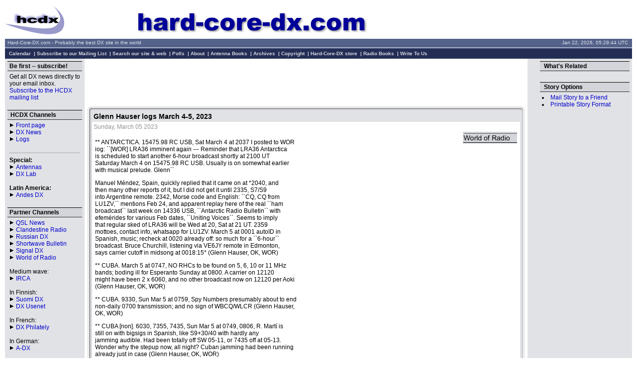

--- FILE ---
content_type: text/html
request_url: http://www.hard-core-dx.com/article.php?story=20230305191502479
body_size: 33809
content:
<!DOCTYPE HTML PUBLIC "-//W3C//DTD HTML 4.0 Transitional//EN">
<html>
<head>
<title>Hard-Core-DX.com - Probably the best DX site in the world</title>
<!--
<meta http-equiv="Pragma" content="no-cache"> 
-->
<link rel="stylesheet" type="text/css" href="http://www.hard-core-dx.com/layout/HCDX/style.css" title="HCDX">

<!-- Needed JavaScript Code -->
<script language="JavaScript">
    var cleared = 0;

    function clearField(field)
    {
        if (cleared != 1) {
            field.value = ""
            cleared = 1
        } else {
            cleared = 0
        }
    }
</script>

</head>

<body bgcolor="#FFFFFF" text="#000000" leftmargin="0" marginheight="0" marginwidth="0" topmargin="0">

<center>
<table width="100%" border="0" cellspacing="0" cellpadding="0">
			<tr>
        		<td width="10" background="http://www.hard-core-dx.com/layout/HCDX/theme-images/clean-tl.gif"><img src="http://www.hard-core-dx.com/layout/HCDX/theme-images/pixel.gif" width="10" height="5"></td>
				<td height="5" background="http://www.hard-core-dx.com/layout/HCDX/theme-images/clean-t.gif"><img src="http://www.hard-core-dx.com/layout/HCDX/theme-images/pixel.gif" height="10"></td>
				<td width="10" background="http://www.hard-core-dx.com/layout/HCDX/theme-images/clean-tr.gif"><img src="http://www.hard-core-dx.com/layout/HCDX/theme-images/pixel.gif" width="10" height="5"></td>
			</tr>
			<tr>
				<td width="10" background="http://www.hard-core-dx.com/layout/HCDX/theme-images/clean-l.gif"><img src="http://www.hard-core-dx.com/layout/HCDX/theme-images/pixel.gif" width="10" height="5"></td>
				<td width="100%" bgcolor="">
				

<table bgcolor="#ffffff" width="100%" border="0" cellspacing="0" cellpadding="0">
			<tr>

<td>
<a href="http://www.hard-core-dx.com">
<img src="http://www.hard-core-dx.com/graphics/logga.gif" alt="" border="0"></a></td>

<td>
<a href="http://www.hard-core-dx.com">
<img src="http://www.hard-core-dx.com/layout/HCDX/theme-images/hcdxlogo.gif" alt="" border="0"></td>

			</tr>
			<tr>
				<td colspan="0"><img src="http://www.hard-core-dx.com/layout/HCDX/theme-images/pixel.gif" alt="" height="8" width="8" align="absmiddle" border="0"></td>
			</tr>
		</table>
		<table bgcolor="#ffffff" width="100%" border="0" cellspacing="0" cellpadding="0">
			<tr>
				<td>
					<table bgcolor="#556289" width="100%" border="0" cellspacing="0" cellpadding="2">
						<tr>
							<td align ="left"><span class="display">&nbsp;Hard-Core-DX.com - Probably the best DX site in the world</span></td>
							<td align="right"><span class="display">Jan 22, 2026, 05:29:44 UTC&nbsp;&nbsp;</span></td>
						</tr>
					</table>
				</td>
			</tr>
		</table>
		<table width="100%" border="0" cellspacing="0" cellpadding="0">
			<tr>
				<td valign="bottom" bgcolor="#242e55" background="http://www.hard-core-dx.com/layout/HCDX/theme-images/clean-menubar-t.gif"><img src="http://www.hard-core-dx.com/layout/HCDX/theme-images/pixel.gif" alt="" height="5" width="780" align="absmiddle" border="0"></td>
			</tr>
		</table>
		<table width="100%" border="0" cellspacing="0" cellpadding="0">
			<tr>
				<td colspan="2" valign="bottom" bgcolor="#242e55"><img src="http://www.hard-core-dx.com/layout/HCDX/theme-images/pixel.gif" alt="" height="20" width="8" align="absmiddle" border="0"><span class="welcomeName"></span><a class="navbar" href="http://www.hard-core-dx.com/calendar.php">Calendar</a><span class="welcomeName"></span><span class="welcomeName"></span>

<span class="welcomeName">&nbsp;|&nbsp;</span><a class="navbar" href="http://www2.hard-core-dx.com/mailman/listinfo/hard-core-dx">Subscribe to our Mailing List</a>  
<span class="welcomeName">&nbsp;|&nbsp;</span><a class="navbar" href="http://www.hard-core-dx.com/search/">Search our site & web</a>  

<span class="welcomeName">&nbsp;|&nbsp;</span><a class="navbar" href="http://www.hard-core-dx.com/pollbooth.php">Polls</a><span class="welcomeName">&nbsp;</span><span class="welcomeName">&nbsp;|&nbsp;</span><a class="navbar" href="http://www.hard-core-dx.com/staticpages/index.php?page=2002092515422325">About</a>
<span class="welcomeName">&nbsp;|&nbsp;</span><a class="navbar" href="http://www.hard-core-dx.com/staticpages/index.php?page=20020519061610588">Antenna Books</a>
<span class="welcomeName">&nbsp;|&nbsp;</span><a class="navbar" href="http://www.hard-core-dx.com/staticpages/index.php?page=20021203000700721">Archives</a>
<span class="welcomeName">&nbsp;|&nbsp;</span><a class="navbar" href="http://www.hard-core-dx.com/staticpages/index.php?page=20020925164418551">Copyright</a>
<span class="welcomeName">&nbsp;|&nbsp;</span><a class="navbar" href="http://www.hard-core-dx.com/staticpages/index.php?page=2006083017424837">Hard-Core-DX store</a>
<span class="welcomeName">&nbsp;|&nbsp;</span><a class="navbar" href="http://www.hard-core-dx.com/staticpages/index.php?page=20021117160454713">Radio Books</a>
<span class="welcomeName">&nbsp;|&nbsp;</span><a class="navbar" href="http://www.hard-core-dx.com/staticpages/index.php?page=2002092516205499">Write To Us</a>
</td>
			</tr>
		</table>
		
		
<table bgcolor="#E1E2E5" border="0" cellspacing="0" cellpadding="5" width="100%">
    <tr>
                <td class="featureblock" valign="top">
            
<!-- START BLOCK -->
	<table border="0" width="100%" cellspacing="0" cellpadding="0">
		<tr>
			<td bgcolor="#d3d5da" background="http://www.hard-core-dx.com/layout/HCDX/theme-images/black.gif"><img src="http://www.hard-core-dx.com/layout/HCDX/theme-images/black.gif" width="100%" height="3" border="0"></td>
			<td bgcolor="#d3d5da" background="http://www.hard-core-dx.com/layout/HCDX/theme-images/black.gif"><img src="http://www.hard-core-dx.com/layout/HCDX/theme-images/black.gif" width="100%" height="3" border="0"></td>
		</tr>
		<tr>
			<td bgcolor="#d3d5da"><img src="http://www.hard-core-dx.com/layout/HCDX/theme-images/pixel.gif" alt="" width="4" height="8" border="0"></td>
			<td bgcolor="#d3d5da">
				<table width="100%" cellspacing="0" cellpadding="0" border="0" bgcolor="#d3d5da">
					<tr>
						<td align="left"><span class="title">Be first -- subscribe!</span></td>
						<td align="right"></td>
					</tr>
				</table>
			</td>
		</tr>
		<tr>
			<td bgcolor="#d3d5da" background="http://www.hard-core-dx.com/layout/HCDX/theme-images/black2.gif"><img src="http://www.hard-core-dx.com/layout/HCDX/theme-images/black2.gif" width="100%" height="3" border="0"></td>
			<td bgcolor="#d3d5da" background="http://www.hard-core-dx.com/layout/HCDX/theme-images/black2.gif"><img src="http://www.hard-core-dx.com/layout/HCDX/theme-images/black2.gif" width="100%" height="3" border="0"></td>
		</tr>
		<tr><td colspan="2">
		    <table border="0" cellpadding="4" cellspacing="0" width="100%">
				<tr><td>Get all DX news directly to your email inbox.<br />
<a href="http://www2.hard-core-dx.com/mailman/listinfo/hard-core-dx">Subscribe to the HCDX mailing list</a>
                               </td>
										</tr>
									</table>
								</td>
							</tr>
						</table>
						<BR>
<!-- END BLOCK -->

<!-- START BLOCK -->
	<table border="0" width="100%" cellspacing="0" cellpadding="0">
		<tr>
			<td bgcolor="#d3d5da" background="http://www.hard-core-dx.com/layout/HCDX/theme-images/black.gif"><img src="http://www.hard-core-dx.com/layout/HCDX/theme-images/black.gif" width="100%" height="3" border="0"></td>
			<td bgcolor="#d3d5da" background="http://www.hard-core-dx.com/layout/HCDX/theme-images/black.gif"><img src="http://www.hard-core-dx.com/layout/HCDX/theme-images/black.gif" width="100%" height="3" border="0"></td>
		</tr>
		<tr>
			<td bgcolor="#d3d5da"><img src="http://www.hard-core-dx.com/layout/HCDX/theme-images/pixel.gif" alt="" width="4" height="8" border="0"></td>
			<td bgcolor="#d3d5da">
				<table width="100%" cellspacing="0" cellpadding="0" border="0" bgcolor="#d3d5da">
					<tr>
						<td align="left"><span class="title">HCDX Channels</span></td>
						<td align="right"></td>
					</tr>
				</table>
			</td>
		</tr>
		<tr>
			<td bgcolor="#d3d5da" background="http://www.hard-core-dx.com/layout/HCDX/theme-images/black2.gif"><img src="http://www.hard-core-dx.com/layout/HCDX/theme-images/black2.gif" width="100%" height="3" border="0"></td>
			<td bgcolor="#d3d5da" background="http://www.hard-core-dx.com/layout/HCDX/theme-images/black2.gif"><img src="http://www.hard-core-dx.com/layout/HCDX/theme-images/black2.gif" width="100%" height="3" border="0"></td>
		</tr>
		<tr><td colspan="2">
		    <table border="0" cellpadding="4" cellspacing="0" width="100%">
				<tr><td><img src=/graphics/pil.gif> <a href=/index.php>Front page</a><br />
<img src=/graphics/pil.gif> <a href=/index.php?topic=HCDX>DX News</a><br />
</a><img src=/graphics/pil.gif> <a href=/index.php?topic=Logs>Logs</a><br />
<br />
<hr><b>Special:</b><br />
<img src=/graphics/pil.gif> <a target=_new href=http://www.hard-core-dx.com/redirect.php?http://www.hard-core-dx.com/nordicdx/antenna/>Antennas</a><br />
<img src=/graphics/pil.gif> <a target=_new href=http://www.hard-core-dx.com/redirect.php?http://www.hard-core-dx.com/nordicdx/dxlab/>DX Lab</a><br />
<br />
<b>Latin America:</b><br />
<img src=/graphics/pil.gif> <a target=_new href=http://www.hard-core-dx.com/redirect.php?http://www.hard-core-dx.com/nordicdx/andes/>Andes DX</a><br />

                               </td>
										</tr>
									</table>
								</td>
							</tr>
						</table>
						<BR>
<!-- END BLOCK -->

<!-- START BLOCK -->
	<table border="0" width="100%" cellspacing="0" cellpadding="0">
		<tr>
			<td bgcolor="#d3d5da" background="http://www.hard-core-dx.com/layout/HCDX/theme-images/black.gif"><img src="http://www.hard-core-dx.com/layout/HCDX/theme-images/black.gif" width="100%" height="3" border="0"></td>
			<td bgcolor="#d3d5da" background="http://www.hard-core-dx.com/layout/HCDX/theme-images/black.gif"><img src="http://www.hard-core-dx.com/layout/HCDX/theme-images/black.gif" width="100%" height="3" border="0"></td>
		</tr>
		<tr>
			<td bgcolor="#d3d5da"><img src="http://www.hard-core-dx.com/layout/HCDX/theme-images/pixel.gif" alt="" width="4" height="8" border="0"></td>
			<td bgcolor="#d3d5da">
				<table width="100%" cellspacing="0" cellpadding="0" border="0" bgcolor="#d3d5da">
					<tr>
						<td align="left"><span class="title">Partner Channels</span></td>
						<td align="right"></td>
					</tr>
				</table>
			</td>
		</tr>
		<tr>
			<td bgcolor="#d3d5da" background="http://www.hard-core-dx.com/layout/HCDX/theme-images/black2.gif"><img src="http://www.hard-core-dx.com/layout/HCDX/theme-images/black2.gif" width="100%" height="3" border="0"></td>
			<td bgcolor="#d3d5da" background="http://www.hard-core-dx.com/layout/HCDX/theme-images/black2.gif"><img src="http://www.hard-core-dx.com/layout/HCDX/theme-images/black2.gif" width="100%" height="3" border="0"></td>
		</tr>
		<tr><td colspan="2">
		    <table border="0" cellpadding="4" cellspacing="0" width="100%">
				<tr><td><img src=/graphics/pil.gif> <a href=/index.php?topic=QSL>QSL News</a><br />
<img src=/graphics/pil.gif> <a href=/index.php?topic=Clandestine>Clandestine Radio</a><br />
<img src=/graphics/pil.gif> <a href=/index.php?topic=rusdx>Russian DX</a><br />
<img src=/graphics/pil.gif> <a href=/index.php?topic=SWB>Shortwave Bulletin</a><br />
<img src=/graphics/pil.gif> <a href=/index.php?topic=signal>Signal DX</a><br />
<img src=/graphics/pil.gif> <a href=/index.php?topic=Hauser>World of Radio</a><br />
<br />
Medium wave:<br />
<img src=/graphics/pil.gif> <a href=http://www.hard-core-dx.com/index.php?topic=irca>IRCA</a><br />
<br />
In Finnish:<br />
<img src=/graphics/pil.gif> <a href=/index.php?topic=FinnishDX>Suomi DX</a><br />
<img src=/graphics/pil.gif> <a href=/index.php?topic=sfnet-dx>DX Usenet</a><br />
<br />
In French:<br />
<img src=/graphics/pil.gif> <a href=/index.php?topic=philately>DX Philately</a><br />
<br />
In German:<br />
<img src=/graphics/pil.gif> <a href=/index.php?topic=a-dx>A-DX</a><br />
<br />
In Italian:<br />
<img src=/graphics/pil.gif> <a href=/index.php?topic=bclnews>BCLNews</a><br />
<img src=/graphics/pil.gif> <a href=/index.php?topic=faiallo>Radioascolto</a><br />
<img src=/graphics/pil.gif> <a href=/index.php?topic=fmdxitaly>FMDX Italy</a><br />
<br />
In Portuguese:<br />
<img src=/graphics/pil.gif> <a href=/index.php?topic=atividade>@tividade DX</a><br />
<br />
In Russian:<br />
<img src=/graphics/pil.gif> <a href=/index.php?topic=russian_rusdx>����-DX</a><br />
<img src=/graphics/pil.gif> <a href=/index.php?topic=russian-dx>������</a><br />
<br />
In Spanish:<br />
<img src=/graphics/pil.gif> <a href=/index.php?topic=Conexion>Conexion Digital</a><br />
<br />
Radio Stations:<!-- <img src=/graphics/pil.gif> <a href=/index.php?topic=mediascan>Media Scan (SCDX)</a> --><br />
<img src=/graphics/pil.gif> <a href=/index.php?topic=swr>SWR Radio News</a><br />
<p><br />
<b>Do you want to have your <br>own HCDX Channel?</b> <br>We would like to see <br>your channel here. <br>Please email to <br><a href="mailto:staff@hard-core-dx.com?subject=HCDX Channel Request">HCDX Staff</a>
                               </td>
										</tr>
									</table>
								</td>
							</tr>
						</table>
						<BR>
<!-- END BLOCK -->

<!-- START BLOCK -->
	<table border="0" width="100%" cellspacing="0" cellpadding="0">
		<tr>
			<td bgcolor="#d3d5da" background="http://www.hard-core-dx.com/layout/HCDX/theme-images/black.gif"><img src="http://www.hard-core-dx.com/layout/HCDX/theme-images/black.gif" width="100%" height="3" border="0"></td>
			<td bgcolor="#d3d5da" background="http://www.hard-core-dx.com/layout/HCDX/theme-images/black.gif"><img src="http://www.hard-core-dx.com/layout/HCDX/theme-images/black.gif" width="100%" height="3" border="0"></td>
		</tr>
		<tr>
			<td bgcolor="#d3d5da"><img src="http://www.hard-core-dx.com/layout/HCDX/theme-images/pixel.gif" alt="" width="4" height="8" border="0"></td>
			<td bgcolor="#d3d5da">
				<table width="100%" cellspacing="0" cellpadding="0" border="0" bgcolor="#d3d5da">
					<tr>
						<td align="left"><span class="title">HCDX Online Log</span></td>
						<td align="right"></td>
					</tr>
				</table>
			</td>
		</tr>
		<tr>
			<td bgcolor="#d3d5da" background="http://www.hard-core-dx.com/layout/HCDX/theme-images/black2.gif"><img src="http://www.hard-core-dx.com/layout/HCDX/theme-images/black2.gif" width="100%" height="3" border="0"></td>
			<td bgcolor="#d3d5da" background="http://www.hard-core-dx.com/layout/HCDX/theme-images/black2.gif"><img src="http://www.hard-core-dx.com/layout/HCDX/theme-images/black2.gif" width="100%" height="3" border="0"></td>
		</tr>
		<tr><td colspan="2">
		    <table border="0" cellpadding="4" cellspacing="0" width="100%">
				<tr><td>The latest logs on<br />
<a href="http://log.hard-core-dx.com/">HCDX Online Log</a><br />
Add yours as well!
                               </td>
										</tr>
									</table>
								</td>
							</tr>
						</table>
						<BR>
<!-- END BLOCK -->

<!-- START BLOCK -->
	<table border="0" width="100%" cellspacing="0" cellpadding="0">
		<tr>
			<td bgcolor="#d3d5da" background="http://www.hard-core-dx.com/layout/HCDX/theme-images/black.gif"><img src="http://www.hard-core-dx.com/layout/HCDX/theme-images/black.gif" width="100%" height="3" border="0"></td>
			<td bgcolor="#d3d5da" background="http://www.hard-core-dx.com/layout/HCDX/theme-images/black.gif"><img src="http://www.hard-core-dx.com/layout/HCDX/theme-images/black.gif" width="100%" height="3" border="0"></td>
		</tr>
		<tr>
			<td bgcolor="#d3d5da"><img src="http://www.hard-core-dx.com/layout/HCDX/theme-images/pixel.gif" alt="" width="4" height="8" border="0"></td>
			<td bgcolor="#d3d5da">
				<table width="100%" cellspacing="0" cellpadding="0" border="0" bgcolor="#d3d5da">
					<tr>
						<td align="left"><span class="title">DXing Events</span></td>
						<td align="right"></td>
					</tr>
				</table>
			</td>
		</tr>
		<tr>
			<td bgcolor="#d3d5da" background="http://www.hard-core-dx.com/layout/HCDX/theme-images/black2.gif"><img src="http://www.hard-core-dx.com/layout/HCDX/theme-images/black2.gif" width="100%" height="3" border="0"></td>
			<td bgcolor="#d3d5da" background="http://www.hard-core-dx.com/layout/HCDX/theme-images/black2.gif"><img src="http://www.hard-core-dx.com/layout/HCDX/theme-images/black2.gif" width="100%" height="3" border="0"></td>
		</tr>
		<tr><td colspan="2">
		    <table border="0" cellpadding="4" cellspacing="0" width="100%">
				<tr><td>There are no upcoming events                               </td>
										</tr>
									</table>
								</td>
							</tr>
						</table>
						<BR>
<!-- END BLOCK -->

            <br><img src="http://www.hard-core-dx.com/layout/HCDX/theme-images/pixel.gif" width="150" height="1">
        </td>

        <td colspan="2" width="100%" valign="top" bgcolor="#ffffff">
            <!-- START OF CONTENT AREA -->

<center>
<script type="text/javascript"><!--
google_ad_client = "pub-7012812037033781";
google_ad_width = 728;
google_ad_height = 90;
google_ad_format = "728x90_as";
google_ad_type = "image";
google_ad_channel ="0992223961";
google_page_url = document.location;
google_color_border = "556289";
google_color_bg = "FFFFFF";
google_color_link = "0000FF";
google_color_url = "008000";
google_color_text = "000000";
//--></script>
<script type="text/javascript"
  src="http://pagead2.googlesyndication.com/pagead/show_ads.js">
</script>
</center>
                            <!-- START STORYTEXT.HTML -->         
           <table width="100%" border="0" cellspacing="0" cellpadding="0">
				<tr>
					<td width="10" background="http://www.hard-core-dx.com/layout/HCDX/theme-images/clean-article-tl.gif"><img src="http://www.hard-core-dx.com/layout/HCDX/theme-images/pixel.gif" height="10" width="10"></td>
					<td height="10" background="http://www.hard-core-dx.com/layout/HCDX/theme-images/clean-article-t.gif"><img src="http://www.hard-core-dx.com/layout/HCDX/theme-images/pixel.gif" height="10"></td>
					<td width="10" background="http://www.hard-core-dx.com/layout/HCDX/theme-images/clean-article-tr.gif"><img src="http://www.hard-core-dx.com/layout/HCDX/theme-images/pixel.gif" height="10" width="10"></td>
				</tr>
				<tr>
					<td width="10" background="http://www.hard-core-dx.com/layout/HCDX/theme-images/clean-article-l.gif"><img src="http://www.hard-core-dx.com/layout/HCDX/theme-images/pixel.gif" height="5" width="10"></td>
					<td bgcolor="#ffffff" width="100%">
					<table width="100%" border="0" cellspacing="0" cellpadding="3">
						<tr>
								<td align="left" bgcolor="#e1e2e5"><span class="articleTitle">Glenn Hauser logs March 4&#45;5, 2023</span></td>
								<td align="right" bgcolor="#e1e2e5">&nbsp;&nbsp;</td>
							</tr>
						<tr>
								<td colspan="2" bgcolor="#ffffff"><font color="#909090">Sunday, March 05 2023<br> </font>
									<table width="100%" border="0" cellspacing="0" cellpadding="3" bgcolor="#ffffff">
										<tr>
											<td>
												<p><a href="http://www.hard-core-dx.com/index.php?topic=Hauser"><img align="right" src="http://www.hard-core-dx.com/images/hcdx/wor.gif" alt="Hauser" border="0"></a><br>** ANTARCTICA. 15475.98 RC USB, Sat March 4 at 2037 I posted to WOR<br>iog: ``[WOR] LRA36 imminent again --- Reminder that LRA36 Antarctica<br>is scheduled to start another 6-hour broadcast shortly at 2100 UT<br>Saturday March 4 on 15475.98 RC USB. Usually is on somewhat earlier<br>with musical prelude. Glenn``<p>Manuel M&#xE9;ndez, Spain, quickly replied that it came on at *2040, and<br>then many other reports of it, but I did not get it until 2335, S7/S9<br>into Argentine remote. 2342, Morse code and English: ``CQ, CQ from<br>LU1ZV,`` mentions Feb 24, and apparent replay here of the real ``ham<br>broadcast`` last week on 14336 USB, ``Antarctic Radio Bulletin`` with<br>efem&#xE9;rides for various Feb dates, ``Uniting Voices``. Seems to imply<br>that regular sked of LRA36 will be Wed at 20, Sat at 21 UT. 2359<br>mottoes, contact info, whatsapp for LU1ZV. March 5 at 0001 autoID in<br>Spanish, music; recheck at 0020 already off: so much for a ``6-hour``<br>broadcast. Bruce Churchill, listening via VE6JY remote in Edmonton,<br>says carrier cutoff in midsong at 0018:15* (Glenn Hauser, OK, WOR)<p>** CUBA. March 5 at 0747, NO RHCs to be found on 5, 6, 10 or 11 MHz<br>bands; boding ill for Esperanto Sunday at 0800. A carrier on 12120<br>might have been 2 x 6060, and no other broadcast now on 12120 per Aoki<br>(Glenn Hauser, OK, WOR)<p>** CUBA. 9330, Sun Mar 5 at 0759, Spy Numbers presumably about to end<br>non-daily 0700 transmission; and no sign of WBCQ/WLCR (Glenn Hauser,<br>OK, WOR)<p>** CUBA [non]. 6030, 7355, 7435, Sun Mar 5 at 0749, 0806, R. Mart&#xED; is<br>still on with bigsigs in Spanish, like S9+30/40 with hardly any<br>jamming audible. Had been totally off SW 05-11, or 7435 off at 05-13.<br>Wonder why the stepup now, all night? Cuban jamming had been running<br>already just in case (Glenn Hauser, OK, WOR)<p>** JAPAN. 13860, March 5 at 0744, ballad song and Japanese talk,<br>S8/9+10, another bigsig on 22m besides 13755 NZ: NHK at 0655-0900.<br>HFCC shows 85 degrees for CIRAFs 14 &amp; 16 = Southern Cone of Chile,<br>Argentina, and parts of neighboring countries: that`s 4-6 am local,<br>where there must be a lot of JJ migrant early-risers? Probably also VG<br>to Hawai`i flanking midnight (Glenn Hauser, OK, WOR)<p>** KIRITIMATI. 846 kHz, March 5 at 0808, no JBA carrier from R.<br>Kiribati, presumably another silent Sunday; nor any other 9/kHz splits<br>(Glenn Hauser, OK, WOR)<p>** SPAIN. 12030, March 4 at 2228, no signal from SNR ME frequency,<br>while the other three are well audible direct: 11940, 9690, 11685. If<br>it`s Sunday, there is no English (Glenn Hauser, OK, WOR)<p>** TURKEY. 5960.016, March 4 at 2319, VOT English is on, S9+25/40 into<br>UTwente with fast SAH, presumably from XJPBS closer to on-frequency.<br>At 2321, ``Always by your side`` promo but now reads 5960.004: unclear<br>if TRT axually shifted or is locking onto understation? And song. 2326<br>salute to foreign Search &amp; Rescue teams. 2328 YL with ``whipping<br>piles``? about how gratitude is the path to happiness. 2333 `ABYS`<br>promo again. 2341 recheck ``VOT always with you`` variation promo,<br>`Turkey`s Geomarked Products`, i.e. apples. I`m trying to monitor<br>ANTARCTICA at same time. 2356 VOT IS is playing before closedown<br>(Glenn Hauser, OK, WOR)<p>** U S A [and non]. WORLD OF RADIO 2180 monitoring: confirmed Saturday<br>March 4 from 2028 on WA0RCR, 1860 AM, MO, S9+20 into nearby SDR.<p>Also confirmed Saturday March 4 at 2230.5 on WRMIs: 5850 S9/S7 direct<br>vs HNL; and // synchronized on 15770, bettter S6/S8.<p>Also confirmed UT Sunday March 5 at 0030 on WRMI 7780, S7/S8 into<br>Maryland SDR.<p>Also confirmed UT Sunday March 5 from 0414 on WA0RCR, 1860 AM, MO,<br>nearby SDR not available, but respectable S5/S8 into Maryland SDR.<br>Next:<p>2100 UT Sunday IRRS 1323 &amp; 918? &amp; 207?-Italy<br>0030 UT Monday WRMI 7780 to SW<br>0400vUT Monday WBCQ Area 51 6160v to WSW<br>0130 UT Tuesday WRMI 9395 to NNW<br>0030 UT Wednesday WRMI 9395 to NNW<br>1000 UT Wednesday Unique R, Australia 5035 USB [low power]<br>2200 UT Wednesday WBCQ 7490v to WSW<br>0130 UT Thursday WRMI 9395 to NNW<br>0130 UT Thursday WRMI 5010 to S [not on air last week]<p>Full schedule including AM, FM, webcasts, satellite, podcasts:<br><a  rel="nofollow" target=_new href="http://www.hard-core-dx.com/redirect.php?http://www.worldofradio.com/radioskd.html">http://www.worldofradio.com/radioskd.html</a><p>Like our website, a noncommercial service for which financial support<br>is appreciated; thanks this week to Kelley Sprout, KB3LR, Hughesville<br>PA, for a postal MO to Glenn Hauser, PO Box 1684, Enid OK 73702 USA<p>One may also contribute by cheque on a US bank to above address; or<br>via PayPal, not necessarily in US funds, to woradio at yahoo.com<br>(Glenn Hauser, OK, WOR)<p>** U S A. 15770, March 5 at 0745, JBA presumably really WRMI running<br>all-night on high band with TOMBS: yet amounts to SSOB vs several JBA<br>carriers lower on 15 MHz (Glenn Hauser, OK, WOR)<p>** VANUATU. 11835 &amp; 7890, March 5 at 0805, no signals from RV<br>harmonix. Manuel M&#xE9;ndez heard 7260 closing at 0659* but then not heard<br>on any other known frequency. Tony Rogers, BDXC-UK agrees but live<br>stream was working until 1102* (Glenn Hauser, OK, WOR)<p>UNIDENTIFIED. 1710 kHz, March 5 at 0810 UT, concluding my 9/kHz split<br>TA/TP bandscan on 1709 USB detects two JBA carriers beating here;<br>usually just one. There is a part 15 Spanish church station in<br>Lexington KY, and TIS possibilities further east among many others<br>(Glenn Hauser, OK, WOR)<p>This report dispatched at 1829 UT March 5<br><br></p>
											</td>
										</tr>
									</table>
								</td>
							</tr>
			<tr>
				<td align="left" valigh="bottom" bgcolor="#e1e2e5" colspan="2"> <a href=""></a></td>
			</tr>
			<tr>
				<td align="left" valigh="bottom" bgcolor="#e1e2e5"></td>
				<td bgcolor="#e1e2e5" align="right">&nbsp;
				</td>
			</tr>
		</table>
		
					</td>
					<td width="10" background="http://www.hard-core-dx.com/layout/HCDX/theme-images/clean-article-r.gif"><img src="http://www.hard-core-dx.com/layout/HCDX/theme-images/pixel.gif" height="5" width="10"></td>
				</tr>
				<tr>
					<td width="10" background="http://www.hard-core-dx.com/layout/HCDX/theme-images/clean-article-bl.gif"><img src="http://www.hard-core-dx.com/layout/HCDX/theme-images/pixel.gif" height="10" width="10"></td>
					<td height="10" background="http://www.hard-core-dx.com/layout/HCDX/theme-images/clean-article-b.gif"><img src="http://www.hard-core-dx.com/layout/HCDX/theme-images/pixel.gif" height="10"></td>
					<td width="10" background="http://www.hard-core-dx.com/layout/HCDX/theme-images/clean-article-br.gif"><img src="http://www.hard-core-dx.com/layout/HCDX/theme-images/pixel.gif" height="10" width="10"></td>
				</tr>
			</table>
	<br><!-- END STORYTEXT.HTML --><!-- START STORYBODYTEXT.HTML -->
<br>
                            <a name="comments"></a><table cellspacing="0" cellpadding="0" border="0" width="100%">
<tr><td align="center" class="commentbar1"><b>Glenn Hauser logs March 4&#45;5, 2023</b> | 0 comments | </td></tr>
<tr><td align="center" class="commentbar2"><form action="http://www.hard-core-dx.com/article.php" method="POST">
<input type="hidden" name="story" value="20230305191502479">
<select name="order"><option value="DESC">Newest First</option>
<option value="ASC" selected>Oldest First</option>
</select> <select name="mode"><option value="flat" selected>Flat</option>
<option value="nested">Nested</option>
<option value="nocomment">No Comments</option>
<option value="threaded">Threaded</option>
</select> <input type="submit" value="Refresh"> <input type="hidden" name="type" value="article"><input type="hidden" name="pid" value="0"><input type="submit" name="reply" value="Reply"></form></td></tr>
<tr><td align="center" class="commentbar3">The following comments are owned by whoever posted them. This site is not responsible for what they say.</td></tr>
</table>
<table border="0" cellpadding="0" cellspacing="0" width="100%">
<tr><td><table width="100%" border="0" cellspacing="0" cellpadding=3>
<tr><td class="commenttitle" align="center">No user comments.</td></tr></table></td></tr></table>
			            </td>
                        <td>
                            <img src="http://www.hard-core-dx.com/images/speck.gif" height="1" width="10" alt="">
                        </td>
        		        <td valign="top" width="180">
                            
<!-- START BLOCK -->
	<table border="0" width="100%" cellspacing="0" cellpadding="0">
		<tr>
			<td bgcolor="#d3d5da" background="http://www.hard-core-dx.com/layout/HCDX/theme-images/black.gif"><img src="http://www.hard-core-dx.com/layout/HCDX/theme-images/black.gif" width="100%" height="3" border="0"></td>
			<td bgcolor="#d3d5da" background="http://www.hard-core-dx.com/layout/HCDX/theme-images/black.gif"><img src="http://www.hard-core-dx.com/layout/HCDX/theme-images/black.gif" width="100%" height="3" border="0"></td>
		</tr>
		<tr>
			<td bgcolor="#d3d5da"><img src="http://www.hard-core-dx.com/layout/HCDX/theme-images/pixel.gif" alt="" width="4" height="8" border="0"></td>
			<td bgcolor="#d3d5da">
				<table width="100%" cellspacing="0" cellpadding="0" border="0" bgcolor="#d3d5da">
					<tr>
						<td align="left"><span class="title">What's Related</span></td>
						<td align="right"></td>
					</tr>
				</table>
			</td>
		</tr>
		<tr>
			<td bgcolor="#d3d5da" background="http://www.hard-core-dx.com/layout/HCDX/theme-images/black2.gif"><img src="http://www.hard-core-dx.com/layout/HCDX/theme-images/black2.gif" width="100%" height="3" border="0"></td>
			<td bgcolor="#d3d5da" background="http://www.hard-core-dx.com/layout/HCDX/theme-images/black2.gif"><img src="http://www.hard-core-dx.com/layout/HCDX/theme-images/black2.gif" width="100%" height="3" border="0"></td>
		</tr>
		<tr><td colspan="2">
		    <table border="0" cellpadding="4" cellspacing="0" width="100%">
				<tr><td>                               </td>
										</tr>
									</table>
								</td>
							</tr>
						</table>
						<BR>
<!-- END BLOCK -->

<!-- START BLOCK -->
	<table border="0" width="100%" cellspacing="0" cellpadding="0">
		<tr>
			<td bgcolor="#d3d5da" background="http://www.hard-core-dx.com/layout/HCDX/theme-images/black.gif"><img src="http://www.hard-core-dx.com/layout/HCDX/theme-images/black.gif" width="100%" height="3" border="0"></td>
			<td bgcolor="#d3d5da" background="http://www.hard-core-dx.com/layout/HCDX/theme-images/black.gif"><img src="http://www.hard-core-dx.com/layout/HCDX/theme-images/black.gif" width="100%" height="3" border="0"></td>
		</tr>
		<tr>
			<td bgcolor="#d3d5da"><img src="http://www.hard-core-dx.com/layout/HCDX/theme-images/pixel.gif" alt="" width="4" height="8" border="0"></td>
			<td bgcolor="#d3d5da">
				<table width="100%" cellspacing="0" cellpadding="0" border="0" bgcolor="#d3d5da">
					<tr>
						<td align="left"><span class="title">Story Options</span></td>
						<td align="right"></td>
					</tr>
				</table>
			</td>
		</tr>
		<tr>
			<td bgcolor="#d3d5da" background="http://www.hard-core-dx.com/layout/HCDX/theme-images/black2.gif"><img src="http://www.hard-core-dx.com/layout/HCDX/theme-images/black2.gif" width="100%" height="3" border="0"></td>
			<td bgcolor="#d3d5da" background="http://www.hard-core-dx.com/layout/HCDX/theme-images/black2.gif"><img src="http://www.hard-core-dx.com/layout/HCDX/theme-images/black2.gif" width="100%" height="3" border="0"></td>
		</tr>
		<tr><td colspan="2">
		    <table border="0" cellpadding="4" cellspacing="0" width="100%">
				<tr><td><li><a href="http://www.hard-core-dx.com/profiles.php?sid=20230305191502479&amp;what=emailstory">Mail Story to a Friend</a></li>
<li><a href="http://www.hard-core-dx.com/article.php?story=20230305191502479&amp;mode=print">Printable Story Format</a></li>
                               </td>
										</tr>
									</table>
								</td>
							</tr>
						</table>
						<BR>
<!-- END BLOCK -->
<br>
                            <img src="http://www.hard-core-dx.com/images/speck.gif" width="180" height="1" alt="">
	

            <!-- End Content Area -->

        </td>
        
    </tr>
</table>

<table bgcolor="#ffffff" width="100%" border="0" cellspacing="0" cellpadding="0">
	<tr>
		<td align="center" height="20" background="http://www.hard-core-dx.com/layout/HCDX/theme-images/clean-menubar-b.gif"><img src="http://www.hard-core-dx.com/layout/HCDX/theme-images/pixel.gif" alt="" height="24" width="3" align="middle" border="0"><span class="welcomeName">This page was created in 0.16 seconds</span></td>
	</tr>
	<tr><td>
	</td>
	</tr>
</table>


</td>
				<td width="10" background="http://www.hard-core-dx.com/layout/HCDX/theme-images/clean-r.gif"><img src="http://www.hard-core-dx.com/layout/HCDX/theme-images/pixel.gif" width="10" height="5"></td>
			</tr>
			<tr>
				<td width="10" background="http://www.hard-core-dx.com/layout/HCDX/theme-images/clean-bl.gif"><img src="http://www.hard-core-dx.com/layout/HCDX/theme-images/pixel.gif" width="10" height="24"></td>
				<td height="10" background="http://www.hard-core-dx.com/layout/HCDX/theme-images/clean-b.gif"><img src="http://www.hard-core-dx.com/layout/HCDX/theme-images/pixel.gif" height="10"></td>
				<td width="10" background="http://www.hard-core-dx.com/layout/HCDX/theme-images/clean-br.gif"><img src="http://www.hard-core-dx.com/layout/HCDX/theme-images/pixel.gif" width="10" height="24"></td>
			</tr>
		</table>
		</center>
		
</body>

</html>

<script type="text/javascript">
   var gaJsHost = (("https:" == document.location.protocol) ? "https://ssl." : "http://www.");
document.write(unescape("%3Cscript src='" + gaJsHost + "google-analytics.com/ga.js' type='text/javascript'%3E%3C/script%3E"));
</script>
<script type="text/javascript">
  try {
  var pageTracker = _gat._getTracker("UA-8419337-1");
  pageTracker._trackPageview();
} catch(err) {}</script>

<center>
<script type="text/javascript"><!--
google_ad_client = "pub-7012812037033781";
google_ad_width = 728;
google_ad_height = 90;
google_ad_format = "728x90_as";
google_ad_type = "text_image";
google_ad_channel ="2859673525";
google_page_url = document.location;
google_color_border = "CCCCCC";
google_color_bg = "FFFFFF";
google_color_link = "000000";
google_color_url = "666666";
google_color_text = "333333";
//--></script>
<script type="text/javascript"
  src="http://pagead2.googlesyndication.com/pagead/show_ads.js">
</script>
</center>
<hr>


--- FILE ---
content_type: text/html; charset=utf-8
request_url: https://www.google.com/recaptcha/api2/aframe
body_size: 267
content:
<!DOCTYPE HTML><html><head><meta http-equiv="content-type" content="text/html; charset=UTF-8"></head><body><script nonce="vHA2kugO5kvABWcb2axSOg">/** Anti-fraud and anti-abuse applications only. See google.com/recaptcha */ try{var clients={'sodar':'https://pagead2.googlesyndication.com/pagead/sodar?'};window.addEventListener("message",function(a){try{if(a.source===window.parent){var b=JSON.parse(a.data);var c=clients[b['id']];if(c){var d=document.createElement('img');d.src=c+b['params']+'&rc='+(localStorage.getItem("rc::a")?sessionStorage.getItem("rc::b"):"");window.document.body.appendChild(d);sessionStorage.setItem("rc::e",parseInt(sessionStorage.getItem("rc::e")||0)+1);localStorage.setItem("rc::h",'1769059786278');}}}catch(b){}});window.parent.postMessage("_grecaptcha_ready", "*");}catch(b){}</script></body></html>

--- FILE ---
content_type: text/css
request_url: http://www.hard-core-dx.com/layout/HCDX/style.css
body_size: 6782
content:
/* Style Sheet originally created for the following:			*/
/* Theme Name: Geeklog Squeaky-Clean (v1.0)						*/
/* Portal package: Geeklog 1.3.5								*/
/* Theme Developer: Simon Lord (slord@mac.com)					*/
/* Theme Code Copyright (c) 2002 by Simon Lord, 				*/
/* reproduction is permitted providing author credits remain.	*/
/* Creation Date: 04/02/2002									*/
/* Modification Date: 24/04/2002								*/
/* ------------------------------------------------------------ */
/* Original Geeklog Styles (possibly modified for this theme)	*/

H1 					{ color: black; font-size: 14px; font-weight: bold; font-family: verdana, arial, sans-serif; }
H2 					{ color: #000000; font-weight: bold; font-size: 12px; font-family: Arial, Verdana, Helvetica, sans-serif }

.headertext 		{ color: black; font-weight: bold; }
.navtext 			{ color: black; font-weight: bold; }
.blocktitle 		{ color: white; font-size: 10px; font-weight: bold; font-family: verdana, arial, sans-serif; width : 100%; }
.footer 			{ font-size: 10px; font-family: verdana, arial, sans-serif; }
.storytitle 		{ background: #DDDDDD; font-size: 12px; font-weight: bold;  font-family: verdana, arial, sans-serif; }
.storybyline 		{ color: gray;  font-size: 10px; font-weight: bold;  font-family: verdana, arial, sans-serif; }
.storyunderline		{ background: #000000;  }
.warning 			{ color: red;  font-size: 12px; font-weight: bold;  font-family: verdana, arial, sans-serif; }
.warningsmall 		{ color: red;  font-size: 10px; font-family: verdana, arial, sans-serif; }
.commentbar1 		{ color: white;  background: #000000;  font-size: 12px; font-family: verdana, arial, sans-serif; }
.commentbar2 		{ background: #DDDDDD; font-size: 12px; font-family: verdana, arial, sans-serif; }
.commentbar3 		{ color: black;  background: #DDDDDD;  font-size: 10px; font-family: verdana, arial, sans-serif; }
.commenttitle 		{ font-size: 12px; font-weight: bold;  background: #DDDDDD;  font-family: verdana, arial, sans-serif; }
.cal_day 			{ font-size: 14px; font-weight: bold; }
.cal_nullday 		{ background: #EEEEEE; }
.cal_oldday 		{ background: #DDDDDD; }
.cal_today 			{ background: #fceead; }
.weekview_caltitle 	{ background: #DDDDDD; font-weight: bold; font-size: 14px; }
.weekview_curday 	{ background: yellow; }
.weekview_offday 	{ background: #DDDDDD; }
.weekview_dayformat { font-weight: bold; }
.weekview_addevent 	{ font-size: 9px; }
.weekview_daterange { font-size: 16px; font-weight: bold; }
.dayview_times 		{ font-weight: bold; text-align: center; }
.dayview_datecol 	{ font-weight: bold; background: #DDDDDD; font-size: 16px; }
.dayview_quickaddtitle 		{ font-weight: bold; background: #DDDDDD; font-size: 14px; }
.box				{ color: #000; scrollbar-face-color: #0066FF; scrollbar-highlight-color: #00ccff; scrollbar-shadow-color: #003366; scrollbar-track-color: #003366  }


/* Custom theme styles */

body				{ background-color: #ffffff; }

.box				{ color: #000; scrollbar-face-color: #0066FF; scrollbar-highlight-color: #00ccff; scrollbar-shadow-color: #003366; scrollbar-track-color: #003366  }

A:link				{ color: #00c; font-size: 12px; line-height: 14px; font-family: Arial, Helvetica, Verdana; text-decoration: none }
A:visited			{ color: #606; font-size: 12px; line-height: 14px; font-family: Arial, Helvetica, Verdana; text-decoration: none }
A:hover				{ color: #c03; font-size: 12px; line-height: 14px; font-family: Arial, Helvetica, Verdana; text-decoration: underline overline }

A.navbar:link 	   	{ color: #d7d8e1; font-weight: bold; font-size: 10px; line-height: 12px; font-family: Verdana, Helvetica, Arial, sans-serif; text-decoration: none }
A.navbar:visited    { color: #d7d8e1; font-weight: bold; font-size: 10px; line-height: 12px; font-family: Verdana, Helvetica, Arial, sans-serif; text-decoration: none }
A.navbar:hover    	{ color: #ffcc00; font-weight: bold; font-size: 10px; line-height: 12px; font-family: Verdana, Helvetica, Arial, sans-serif; text-decoration: none }

A.menuPick:link 	{ color: #00c; font-size: 10px; line-height: 12px; font-family: Verdana, Helvetica, Arial, sans-serif; text-decoration: none }
A.menuPick:visited  { color: #606; font-size: 10px; line-height: 12px; font-family: Verdana, Helvetica, Arial, sans-serif; text-decoration: none }
A.menuPick:hover 	{ color: #c03; font-size: 10px; line-height: 12px; font-family: Verdana, Helvetica, Arial, sans-serif; text-decoration: none }

TD					{ color: #000000; font-size: 12px; font-family: Arial, Verdana, Helvetica, sans-serif }
TD.bold				{ color: #000000; font-weight: bold; font-size: 12px; font-family: Arial, Verdana, Helvetica, sans-serif }

SPAN.articleTitle	{ color: #000000; font-weight: bold; font-size: 14px; font-family: Arial, Verdana, Helvetica, sans-serif }
SPAN.articleFeature	{ color: #000000; font-weight: bold; font-size: 18px; font-family: Arial, Verdana, Helvetica, sans-serif }
SPAN.title   		{ color: #000000; font-weight: bold; font-size: 12px; font-family: Arial, Verdana, Helvetica, sans-serif }
SPAN.quote			{ color: #000000; font-style: italic; font-weight: normal; font-size: 12px; font-family: Arial, Verdana, Helvetica, sans-serif }

SPAN.welcomeName 	{ color: #d7d8e1; font-weight: bold; font-size: 10px; line-height: 12px; font-family: Verdana, Helvetica, Arial, sans-serif; text-decoration: none }

SPAN.block			{ color: #000000; font-family: Verdana, Arial, Helvetica, sans-serif; font-size: 12px; }

SPAN.story			{ color: #000000; font-style: italic; font-family: Verdana, Arial, Helvetica, sans-serif; font-size: 12px; }
SPAN.admin-note		{ color: #000000; font-weight: bold; font-family: Verdana, Arial, Helvetica, sans-serif; font-size: 12px; }

SPAN.sitename		{ color: #000000; font-weight: bold; font-size: 10px; font-family: Arial, Verdana, Helvetica, sans-serif }
SPAN.postedBy		{ color: #000000; font-size: 8px; font-family: Arial, Verdana, Helvetica, sans-serif }
SPAN.copyRight		{ color: #000000; font-size: 10px; font-family: Verdana, Arial, Helvetica, sans-serif }
SPAN.display		{ color: #dde3ef; font-size: 10px; font-family: Verdana, Arial, Helvetica, sans-serif }

input				{ color: #000033; background-color: #dde3ef;  font-family: Verdana, Helvetica, sans-serif;  font-size: 10px;  font-weight: plain; }

TEXTAREA			{ color: #000033; font-size: 10px; font-family: Verdana, Helvetica, Arial; background-color:  #dde3ef }

select				{ color: #000033; font-weight: normal; font-size: 10px; font-family: Verdana, Helvetica, sans-serif; background-color: #dde3ef; text-indent: 10px; }

file 				{ font-family: Verdana, Helvetica, sans-serif;  font-size: 10px; font-weight: normal; background-color : #eff0f3; }
button 				{ font-family: Verdana, Helvetica, sans-serif;  font-size: 14px; font-weight: normal; border-color: #000033; border-style: solid; text-indent: 12px; }